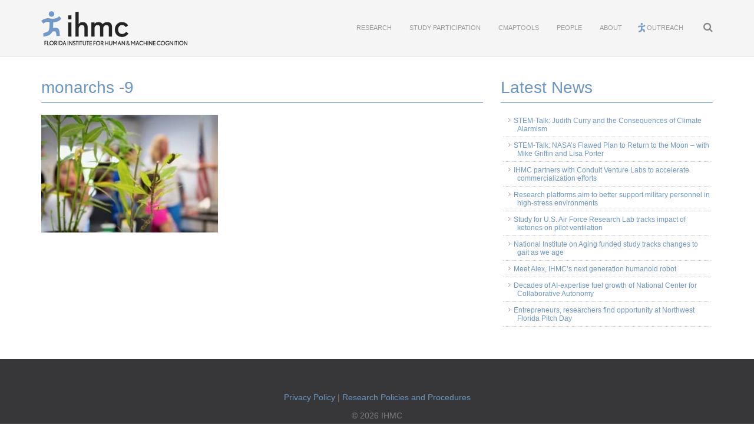

--- FILE ---
content_type: text/css
request_url: https://www.ihmc.us/wp-content/themes/ihmc/css/style.css?v=3.6.1
body_size: 11378
content:
@import url('blog.css');

/* COLORS & RESETS */
.blue{ color: #7b9bc0; }
.blue_light{ color: #6d96c2; }
.pale{ color: #f5f5f5; }
.light{ color: #b8b8b8; }
.gray{ color: #444444; }
.dark{ color: #373739; }
.darker{ color: #222222; }

.text_left{ text-align: left; }
.text_center{ text-align: center; }
.text_right{ text-align: right; }
.fittext{ white-space: nowrap; }

.upcase{ text-transform: uppercase; }
.downcase{ text-transform: lowercase; }
.capcase{ text-transform: capitalize; }
.textcase{ text-transform: none; }


/* GENERAL */
html,
body {
  margin:0;
  padding:0;
  height:100%;
}
body {
    overflow-x: hidden;
}
.block {
  display: block;
}

.clear {
  clear: both;
}

iframe {
    max-width: 100%;
}


p {
  font-size: 14px;
  color: #444;
  margin-bottom: 1.25em;

  -webkit-transform: translate3d(0, 0, 0);
  -moz-transform: translate3d(0, 0, 0);
  -webkit-backface-visibility: hidden;
  -moz-backface-visibility: hidden;
  text-rendering: optimizeLegibility;
  backface-visibility: hidden;
}

@media only screen and (min-width : 768px) {
  p {
    font-size: 13px;
    line-height: 1.5;
    margin-bottom: 1.25em;
  }
}

.btn-primary {
  background-color: #6d96c2;
  border-color: #6d96c2;
  margin-bottom: 30px;
}
.btn-primary:hover {
  background-color: #4477ae;
  border-color: #4477ae;
}
a {
  color: #6d96c2;
  text-decoration: none;
  transition: background-color 0.2s ease,
              color 0.2s ease;
}
a:hover {
  text-decoration: none;
  color: #4477ae;
}
a:focus {
  text-decoration: none;
  border-bottom: 0;
}
a:active,
a:visited {
  text-decoration: none;
}

a.light-link {
  color: #f0f0f0;
  margin-bottom: 30px;
}
a.light-link i {
  font-size: 14px;
  margin-left: 4px;
}
a.light-link:hover {
  color: #6d96c2;
}

a.button {
  display: block;
  background-color: #6d96c2;
  padding: 9px 18px;
  color: #fff;
  text-decoration: none;
  -webkit-border-radius: 4px;
  -moz-border-radius: 4px;
  border-radius: 4px;
}
a.button:hover {
  background-color: #373739;
}

i.fa {
  margin-left: 4px;
  font-size: 1.2em;
}

@media only screen and (min-width: 768px) {
  a.button {
    display: inline;
  }

  .dropdown.menu-item-803 .dropdown-menu {
    left: -94px !important;
  }
}

.dropdown-menu>.active>a,
.dropdown-menu>.active>a:focus,
.dropdown-menu>.active>a:hover {
  text-decoration: none;
  background-color: transparent;
  outline: 0;
}

button {
  outline: 0;
  box-shadow: none !important;
}
#main-container {
   min-height:100%;
   position:relative;
}
#content {
  padding-bottom: 475px;
}

@media only screen and (min-width: 768px) {
  #content {
    padding-bottom: 417px;
  }
}

@media only screen and (min-width: 992px) {
  #content {
    padding-bottom: 388px;
  }
}

@media only screen and (min-width: 1200px) {
  #content {
    padding-bottom: 334px;
  }
}

.page-content {
  margin-top: 20px;
  margin-bottom: 30px;
}

.pgtitle:first-child {
  margin-top: 0;
}

.pgtitle {
  margin-top: 30px;
  margin-bottom: 20px;
  padding-bottom: 9px;
  font-family: 'Arial','Helvetica',sans-serif;
  font-size: 28px;
  font-weight: 500;
  line-height: 1.2;
  color: #6d96c2;
  border-bottom: 1px solid #6d96c2;
}

.wp-caption{
  max-width: 100%;
}

.wp-caption img{
  max-width: 100%;
  height: auto;
}

.yt_video_wrapper{
  padding: 0 0 30px 0;
}

.yt_video_container{
  position: relative;
  height: 0;
  padding-bottom: 56.25%;
}

.yt_video_container iframe{
  position: absolute;
  top: 0;
  left: 0;
  width: 100%;
  height: 100%;
}

  /*                             */
 /*  JQUERY DETECT MEDIA QUERY  */
/*                             */

.js-detect-mq {
  width: 640px;
}

@media only screen and (min-width: 768px) {
  .js-detect-mq {
    width: 768px;
  }
}

@media only screen and (min-width : 992px) {
  .js-detect-mq {
    width: 992px;
  }
}

  /*          */
 /*  HEADER  */
/*          */
#header{
  position: relative;
  z-index: 99;
}

#header .container {
  padding: 0;
}
#header.dark {
  background: #373739;
  border-bottom: 1px solid #444;
}
#header.light {
  background: #f5f5f5;
  border-bottom: 1px solid #e5e5e5;
}
.header-logo {
  width: 80px;
}
.navbar-brand {
  height: auto;
  padding: 15px 13px;
  border-bottom: 0;
}
.navbar-brand:hover {
  border: 0;
  border-bottom: 0;
}

@media only screen and (min-width: 768px) {
  #header.dark {
    background: #373739;
  }
  #header.light {
    background: #f5f5f5;
    border-bottom: 1px solid #e5e5e5;
  }
  .header-logo {
    width: 248px;
  }
  .navbar-brand {
    height: auto;
    padding: 19px 0 19px 15px;
  }
}

  /*               */
 /*  BREADCRUMBS  */
/*               */

#breadcrumbsContainer {
  border-bottom: 1px solid #f5f5f5;
}

#breadcrumbs{
    list-style:none;
    margin: 3px 0;
    padding-left: 0;
    overflow:hidden;
    font-size: 9px;
    text-transform: uppercase;
}
  
#breadcrumbs li{
    display:inline-block;
    vertical-align:middle;
    margin-right:13px;
}

#breadcrumbs .item-current {
    color: #666;
    font-weight: 500;
}
  
#breadcrumbs .separator{
    font-size:15px;
    font-weight:100;
    color:#ccc;
}

  /*                   */
 /*  MAIN NAVIGATION  */
/*                   */

#cd-nav a:hover {
  text-decoration: none;
}
#cd-nav .menu {
  margin: 0;
  padding: 0;
  font-family: 'Tahoma', 'Helvetica', 'Arial', sans-serif;
  font-size: 11px;
  text-transform: uppercase;
}
#cd-nav ul {
  position: fixed;
  margin: 0;
  padding: 0;
  width: 90%;
  max-width: 400px;
  right: 5%;
  bottom: 20px;
  border-radius: 0.25em;
  box-shadow: 0 0 10px rgba(55, 55, 57, 0.4);
  background: white;
  visibility: hidden;
  overflow: hidden;
  z-index: 1;
  -webkit-backface-visibility: hidden;
  backface-visibility: hidden;
  -webkit-transform: scale(0);
  -moz-transform: scale(0);
  -ms-transform: scale(0);
  -o-transform: scale(0);
  transform: scale(0);
  -webkit-transform-origin: 100% 100%;
  -moz-transform-origin: 100% 100%;
  -ms-transform-origin: 100% 100%;
  -o-transform-origin: 100% 100%;
  transform-origin: 100% 100%;
  -webkit-transition: -webkit-transform 0.3s, visibility 0s 0.3s;
  -moz-transition: -moz-transform 0.3s, visibility 0s 0.3s;
  transition: transform 0.3s, visibility 0s 0.3s;
}
#cd-nav ul li {
  /* Force Hardware Acceleration in WebKit */
  -webkit-backface-visibility: hidden;
  backface-visibility: hidden;
  list-style: none;
}
#cd-nav ul.is-visible {
  visibility: visible;
  -webkit-transform: scale(1);
  -moz-transform: scale(1);
  -ms-transform: scale(1);
  -o-transform: scale(1);
  transform: scale(1);
  -webkit-transition: -webkit-transform 0.3s, visibility 0s 0s;
  -moz-transition: -moz-transform 0.3s, visibility 0s 0s;
  transition: transform 0.3s, visibility 0s 0s;
}
#cd-nav ul.is-visible li:nth-child(1) {
  /* list items animation */
  -webkit-animation: cd-slide-in 0.2s;
  -moz-animation: cd-slide-in 0.2s;
  animation: cd-slide-in 0.2s;
}
#cd-nav ul.is-visible li:nth-child(2) {
  -webkit-animation: cd-slide-in 0.3s;
  -moz-animation: cd-slide-in 0.3s;
  animation: cd-slide-in 0.3s;
}
#cd-nav ul.is-visible li:nth-child(3) {
  -webkit-animation: cd-slide-in 0.4s;
  -moz-animation: cd-slide-in 0.4s;
  animation: cd-slide-in 0.4s;
}
#cd-nav ul.is-visible li:nth-child(4) {
  -webkit-animation: cd-slide-in 0.5s;
  -moz-animation: cd-slide-in 0.5s;
  animation: cd-slide-in 0.5s;
}
#cd-nav ul.is-visible li:nth-child(5) {
  -webkit-animation: cd-slide-in 0.6s;
  -moz-animation: cd-slide-in 0.6s;
  animation: cd-slide-in 0.6s;
}
#cd-nav ul.is-visible li:nth-child(6) {
  -webkit-animation: cd-slide-in 0.7s;
  -moz-animation: cd-slide-in 0.7s;
  animation: cd-slide-in 0.7s;
}
#cd-nav li a {
  display: block;
  padding: 1.6em;
  border-bottom: 1px solid #eff2f6;
}
#cd-nav li:last-child a {
  border-bottom: none;
}
#cd-nav .menu > li.menu-item-803 > a {
  background: url('../images/running-man.png') no-repeat 16px 52%;
  background-size: 13px 18px;
  padding-left: 31px;
}
#cd-nav .menu > li > a {
  color: #7299c6;
}

#cd-nav .dropdown-menu,
#cd-nav .dropdown-menu.is-visible {
  display: none;
  position: relative;
  top: 0;
  float: none;
  box-shadow: none;
  width: 100%;
  font-size: 11px;
  border-radius: 0;
  color: #7299c6;
}

#cd-nav .dropdown-toggle .caret{
  width: 30px;
  height: 20px;
  border: none;
  font: normal normal normal 14px/1 FontAwesome;
  line-height: 20px;
  color: #888888;
  text-align: center;
}

#cd-nav .dropdown-toggle .caret:before{
  content: "\f0d7";
}

#cd-nav .dropdown-menu > .active > a{
  color: #337ab7;
}

.cd-nav-trigger {
  position: fixed;
  bottom: 20px;
  right: 5%;
  width: 44px;
  height: 44px;
  background: white;
  border-radius: 0.25em;
  box-shadow: 0 0 10px rgba(55, 55, 57, 0.4);
  /* image replacement */
  overflow: hidden;
  text-indent: 100%;
  white-space: nowrap;
  z-index: 2;
}
.cd-nav-trigger span {
  /* the span element is used to create the menu icon */
  position: absolute;
  display: block;
  width: 20px;
  height: 2px;
  background: #7299c6;
  top: 50%;
  margin-top: -1px;
  left: 50%;
  margin-left: -10px;
  -webkit-transition: background 0.3s;
  -moz-transition: background 0.3s;
  transition: background 0.3s;
}
.cd-nav-trigger span::before, .cd-nav-trigger span::after {
  content: '';
  position: absolute;
  left: 0;
  background: inherit;
  width: 100%;
  height: 100%;
  /* Force Hardware Acceleration in WebKit */
  -webkit-transform: translateZ(0);
  -moz-transform: translateZ(0);
  -ms-transform: translateZ(0);
  -o-transform: translateZ(0);
  transform: translateZ(0);
  -webkit-backface-visibility: hidden;
  backface-visibility: hidden;
  -webkit-transition: -webkit-transform 0.3s, background 0s;
  -moz-transition: -moz-transform 0.3s, background 0s;
  transition: transform 0.3s, background 0s;
}
.cd-nav-trigger span::before {
  top: -6px;
  -webkit-transform: rotate(0);
  -moz-transform: rotate(0);
  -ms-transform: rotate(0);
  -o-transform: rotate(0);
  transform: rotate(0);
}
.cd-nav-trigger span::after {
  bottom: -6px;
  -webkit-transform: rotate(0);
  -moz-transform: rotate(0);
  -ms-transform: rotate(0);
  -o-transform: rotate(0);
  transform: rotate(0);
}
.cd-nav-trigger.menu-is-open {
  box-shadow: none;
}
.cd-nav-trigger.menu-is-open span {
  background: rgba(55, 55, 57, 0);
}
.cd-nav-trigger.menu-is-open span::before, .cd-nav-trigger.menu-is-open span::after {
  background: #7299c6;
}
.cd-nav-trigger.menu-is-open span::before {
  top: 0;
  -webkit-transform: rotate(135deg);
  -moz-transform: rotate(135deg);
  -ms-transform: rotate(135deg);
  -o-transform: rotate(135deg);
  transform: rotate(135deg);
}
.cd-nav-trigger.menu-is-open span::after {
  bottom: 0;
  -webkit-transform: rotate(225deg);
  -moz-transform: rotate(225deg);
  -ms-transform: rotate(225deg);
  -o-transform: rotate(225deg);
  transform: rotate(225deg);
}

@media only screen and (max-width: 767px) {
  #cd-nav #menu-main-menu{
    max-height: 90%;
    overflow-y: scroll;
  }

  /*Mobile Menu Bottom*/
  .cd-nav-trigger {
    bottom: auto;
    top: 5px;
    right: 2%;
  }

  #cd-nav ul {
      bottom: auto;
      top: 5px;
      right: 2%;
  }

  .search-button {
      right: 10%;
  }
}
@media only screen and (min-width: 768px) {
  #cd-nav.at-top ul {
    /* the navigation moves to the top */
    position: relative;
    width: auto;
    max-width: none;
    bottom: auto;
    right: auto;
    float: right;
    overflow: visible;
    background: transparent;
    visibility: visible;
    box-shadow: none;
    -webkit-transform: scale(1);
    -moz-transform: scale(1);
    -ms-transform: scale(1);
    -o-transform: scale(1);
    transform: scale(1);
    -webkit-transition: all 0s;
    -moz-transition: all 0s;
    transition: all 0s;
  }
  #cd-nav.at-top ul:before {
    display: table;
    content:'';
  }
  #cd-nav li {
    display: inline-block;
  }
  #cd-nav li a {
    opacity: 1;
    padding: .4em;
    margin-left: 1.6em;
    border-bottom: none;
    transition: color 0.4s ease;
  }
  #cd-nav li a:hover {
    color: #00bd9b;
  }
  #cd-nav.is-fixed ul {
    /* when the user scrolls down, the navigation moves to the bottom right in Fixed position - as on touch devices */
    position: fixed;
    width: 90%;
    max-width: 400px;
    bottom: 20px;
    top: auto;
    background: white;
    visibility: hidden;
    box-shadow: 0 0 10px rgba(55, 55, 57, 0.4);
    -webkit-transform: scale(0);
    -moz-transform: scale(0);
    -ms-transform: scale(0);
    -o-transform: scale(0);
    transform: scale(0);
  }
  #cd-nav.is-fixed ul li {
    display: block;
  }
  #cd-nav.is-fixed ul li a {
    padding: 1.6em;
    margin-left: 0;
    border-bottom: 1px solid #eff2f6;
  }
  #cd-nav ul.has-transitions {
    /* this class is used to bring back transitions when the navigation moves at the bottom right */
    -webkit-transition: -webkit-transform 0.3s, visibility 0s 0.3s;
    -moz-transition: -moz-transform 0.3s, visibility 0s 0.3s;
    transition: transform 0.3s, visibility 0s 0.3s;
  }
  #cd-nav ul.is-visible {
    /* this class is used to bring back the navigation animation - as on touch devices */
    visibility: visible;
    -webkit-transform: scale(1);
    -moz-transform: scale(1);
    -ms-transform: scale(1);
    -o-transform: scale(1);
    transform: scale(1);
    -webkit-transition: -webkit-transform 0.3s, visibility 0s 0s;
    -moz-transition: -moz-transform 0.3s, visibility 0s 0s;
    transition: transform 0.3s, visibility 0s 0s;
  }
  #cd-nav ul.is-hidden {
    /* this class is used to animate the scale down the navigation when the user scrolls down with the navigation still open */
    -webkit-transform: scale(0);
    -moz-transform: scale(0);
    -ms-transform: scale(0);
    -o-transform: scale(0);
    transform: scale(0);
    -webkit-transition: -webkit-transform 0.3s;
    -moz-transition: -moz-transform 0.3s;
    transition: transform 0.3s;
  }
  #cd-nav.at-top .menu > li {
    position: relative;
    display: block;
    float: left;
  }
  #cd-nav.at-top .menu > li a {
    position: relative;
    display: block;
  }
  #cd-nav.at-top .menu > li > a {
    margin: 10px 0;
    padding: 30px 12px;
    color: #999;
  }
  .caret {
    display: none;
  }
  
  #cd-nav .menu > li.menu-item-803 > a {
    background-position: 12px 50%;
    padding-left: 27px !important;
  }
  #cd-nav.at-top .dropdown:hover:after {
    position: absolute;
    top: 88px;
    left: 50%;
    margin-left: -8px;
    display: inline-block;
    border-right: 8px solid transparent;
    border-bottom: 8px solid #fff;
    border-left: 8px solid transparent;
    content: '';
  }
  #cd-nav.at-top .dropdown-menu {
    right: auto;
    left: 0;
  }
  #cd-nav.at-top .dropdown:hover .dropdown-menu {
    display: block;
  }
  #cd-nav.at-top .dropdown-menu {
    position: absolute;
    top: 100%;
    z-index: 1000;
    float: left;
    min-width: 160px;
    padding: 10px 0;
    margin: 0;
    font-size: 12px;
    text-align: left;
    list-style: none;
    background-color: #fff;
    background-clip: padding-box;
    border-top: 0;
    border-right: 1px solid #e5e5e5;
    border-bottom: 1px solid #e5e5e5;
    border-left: 1px solid #e5e5e5;
    border-radius: 0 0 4px 4px;
    -webkit-box-shadow: 0 2px 0px rgba(0,0,0,.02);
    box-shadow: 0 2px 0px rgba(0,0,0,0.02);
    text-transform: none;
    transition: display 0.5s ease;
  }
  #cd-nav .dropdown-menu li {
    display: block;
    position: relative;
  }
  #cd-nav .dropdown-menu li a {
    color: #373739;
    margin: 0;
    padding: 0.4em 1.3em;
  }
  #cd-nav .dropdown-menu li a:hover {
    background: transparent;
    color: #7399c6;
  }
  .cd-nav-trigger {
    /* the the menu triger is hidden by default on desktop devices */
    visibility: hidden;
    -webkit-transform: scale(0);
    -moz-transform: scale(0);
    -ms-transform: scale(0);
    -o-transform: scale(0);
    transform: scale(0);
    -webkit-transition: -webkit-transform 0.3s, visibility 0s 0.3s;
    -moz-transition: -moz-transform 0.3s, visibility 0s 0.3s;
    transition: transform 0.3s, visibility 0s 0.3s;
  }
  .is-fixed .cd-nav-trigger {
    visibility: visible;
    -webkit-transition: all 0s;
    -moz-transition: all 0s;
    transition: all 0s;
    -webkit-transform: scale(1);
    -moz-transform: scale(1);
    -ms-transform: scale(1);
    -o-transform: scale(1);
    transform: scale(1);
    -webkit-animation: cd-bounce-in 0.3s linear;
    -moz-animation: cd-bounce-in 0.3s linear;
    animation: cd-bounce-in 0.3s linear;
  }
}

@media only screen and (min-width : 992px) {
  #cd-nav.at-top .menu > li {
    padding: 10px 0;
    transition: padding 0.3s ease;
  }
  #cd-nav.at-top .menu > li:hover {
    padding: 20px 0 0;
  }
  #cd-nav.at-top .menu > li > a {
    margin: 0;
    padding: 30px 15px;
  }
}

  /*          */
 /*  SEARCH  */
/*          */

#search {
	margin-bottom: 15px;
}
.gsc-control-cse {
  border-color: transparent !important;
  background-color: transparent !important;
  padding-top: 0 !important;
}
.gsc-clear-button {
  display: none !important;
}
.search-button {
  border: 0;
  background-color: transparent;
  color: #888;
  padding: 17px 28px;
  position: relative;
  float: right;
  transition: color 0.5s ease;
}
input.gsc-input {
  border-color: #e0e0e0 !important;
  padding: 6px 12px !important;
  background-image: none !important;
  background-color: #f6f6f6 !important;
  -webkit-border-radius: 3px;
  -moz-border-radius: 3px;
  border-radius: 3px;
}
.cse input.gsc-search-button, input.gsc-search-button {
  font-family: 'Tahoma', sans-serif !important;
  font-size: 12px !important;
  letter-spacing: 0.4;
  color: #fff !important;
  padding: 0 16px !important;
  height: 32px !important;
  min-width: 54px;
  background-color: #7299c6 !important;
  border: 1px solid #7299c6 !important;
  border-radius: 3px !important;
  -moz-border-radius: 3px !important;
  -webkit-border-radius: 3px !important;
}

@media only screen and (min-width: 768px) {
  .search-button {
    border: 0;
    background-color: transparent;
    color: #888;
    padding: 37px 15px;
    position: relative;
    float: right;
    transition: color 0.5s ease;
  }
  .search-button:hover {
    color: #e0e0e0;
  }
  #header.light .search-button:hover {
    color: #373739;
  }
  input.gsc-input {
    border-color: #e0e0e0 !important;
    padding: 6px 12px !important;
    background-image: none !important;
    background-color: #f6f6f6 !important;
    -webkit-border-radius: 3px;
    -moz-border-radius: 3px;
    border-radius: 3px;
  }
  .cse input.gsc-search-button, input.gsc-search-button {
    font-family: 'Tahoma', sans-serif !important;
    font-size: 12px !important;
    letter-spacing: 0.4;
    color: #fff !important;
    padding: 0 16px !important;
    height: 32px !important;
    min-width: 54px;
    background-color: #7299c6 !important;
    border: 1px solid #7299c6 !important;
    border-radius: 3px !important;
    -moz-border-radius: 3px !important;
    -webkit-border-radius: 3px !important;
  }
}

  /*             */
 /*  HOME PAGE  */
/*             */

#research h3,
#life h3,
#team-members h3,
#newsletter h3,
#donate h3 {
  margin-bottom: 15px;
  font-size: 16px;
  text-transform: uppercase;
}

#research h3,
#team-members h3,
#newsletter h3 {
  color: #ffffff;
}

#research p,
#team-members p, #team-members ul,
#newsletter p {
  color: #f0f0f0;
}

#research {
  padding: 30px 0;
  background-color: #373739;
}

#research a {
  color: #f0f0f0;
}

#research h2,
#team-members h2 {
	font-size: 25px;
	margin: 60px 0 15px;
	text-align: center;
}

#research h2 a,
#team-members h2 a {
  text-decoration: none;
}

#research h2 a i,
#team-members h2 a i {
  position: relative;
  margin-left: 5px;
  font-size: 25px;
  top: 2px;
}

#research .opening {
  font-size: 15px;
  color: #f5f5f5;
  text-align: center;
}

#research h5 {
  margin: 30px 0 15px;
  font-size: 14px;
  color: #72a0c3;
  text-transform: uppercase;
  text-align: center;
}

#featured-research-container > div:nth-child(2),
#featured-research-container > div:nth-child(3) {
	display: none;
}

#featured-research-container .research-area .overlay {
  display: none;
}

#life {
  padding: 30px 0;
  background-color: #f5f5f5;
}

#life h3 {
  background: url('../images/running-man.png') no-repeat 46% 0px;
  background-size: 14px 19px;
  padding-left: 21px;
  color: #373739;
  text-transform: uppercase;
  font-size: 16px;
  text-align: center;
}

/*Life Header 4-6-20*/
/*@media only screen and (max-width: 767px) and (min-width: 540px){
  #life h3 {
      background: url(../images/running-man.png) no-repeat 41% 0px;
      background-size: 14px 19px;
  }
}*/

#life h3 {
    background: url(../images/running-man.png) no-repeat 39% 0px;
    background-size: 14px 19px;
    padding-left: 21px;
    color: #373739;
    text-transform: uppercase;
    font-size: 16px;
    text-align: center;
}

.nav-tabs > li, .nav-pills > li {
    float:none;
    display:inline-block;
    *display:inline; /* ie7 fix */
     zoom:1; /* hasLayout ie7 trigger */
}

.nav-tabs, .nav-pills {
    text-align:center;
}

.nav-tabs {
    border-bottom: 1px solid #999;
}

.nav-tabs>li>a {
  color: #999;
  margin-right: 2px;
  line-height: 1.42857143;
  border: 0;
  border-radius: 4px 4px 0 0;
}

.nav>li>a:focus, .nav>li>a:hover {
    text-decoration: none;
    background-color: #eee;
}

.nav-tabs>li>a:hover {
    border-color: #eee #eee #999;
}

.nav-tabs>li.active>a, .nav-tabs>li.active>a:focus, .nav-tabs>li.active>a:hover {
  color: #373739;
  cursor: default;
  background-color: #f5f5f5;
  border: 1px solid #999;
  border-bottom-color: transparent;
  font-weight: bold;
}

.tab-pane {
  padding: 15px 0;
}
.tab-pane h4 {
	margin-bottom: 20px;
}

.next-event h2 {
  margin-bottom: 15px;
  font-size: 24px;
}
.next-event h4:first-child {
  text-transform: none;
  margin: 10px 0 20px;
}
.next-event h4 {
  text-transform: uppercase;
  margin-bottom: 5px;
}
.next-event p {
  font-size: 16px;
}

#pensacolaLecture {
  border-bottom: 1px dotted #ccc;
}

#team-members {
  padding: 30px 0;
  background-color: #7399c6;
  background: url('../images/home-team-bg.jpg') no-repeat 50% 70%;
  background-size: cover;
}

#team-members p {
  color: #ffffff;
}
#team-members h2 {
  margin-top: 30px;
}
#team-members h2 a {
  color: #ffffff;
}
#team-members h2 a:hover {
  color: #e5e5e5;
}

#team-members .fa.location-icon {
  font-size: 8px;
  margin-right: 5px;
  position: relative;
  top: -2px;
  color: #ffffff;
}

#team-members .team-members {
  padding-left: 0;
}

#team-members .team-members li {
  list-style: none;
  padding: 0;
}

#team-members .team-members li,
#team-members .team-members li a {
  color: #ffffff;
  font-size: 16px;
  text-decoration: none;
  border-bottom: 0;
}

#team-members .team-members li a:hover {
  color: #e5e5e5;
}

.running-man-team {
  text-align: center;
}
.running-man-team img {
  width: 50%;
}

#newsletter {
  padding: 30px 0 45px;
  background-color: #373739;
}

#newsletter p {
  color: #f0f0f0;
}

#donate {
  padding: 30px 0 45px;
  background-color: #f5f5f5;
}

@media only screen and (min-width: 540px) and (max-width: 767px) {
  /*#life h3 {
    background: url('../images/running-man.png') no-repeat 47% 0px;
    background-size: 14px 19px;
  }*/

  #life h3 {
      background: url(../images/running-man.png) no-repeat 41% 0px;
      background-size: 14px 19px;
  }
}

@media only screen and (min-width: 768px) {
  #research h3,
  #life h3,
  #team-members h3,
  #newsletter h3,
  #donate h3 {
    font-size: 20px;
    text-transform: uppercase;
  }

  #research .opening {
    font-size: 18px;
  }

  #research h2 {
    font-size: 25px;
    margin: 40px 0 15px;
    text-align: center;
  }

  #team-members h2 {
  	text-align: left;
  }

  #team-members .team-members li,
  #team-members .team-members li a {
    font-size: 15px;
  }

  #research h2 a i,
  #team-members h2 a i {
    margin-left: 9px;
    font-size: 32px;
  }

  #featured-research-container > div:nth-child(2),
	#featured-research-container > div:nth-child(3) {
		display: inline;
	}

  #life h3 {
    background: url('../images/running-man.png') no-repeat 0px 0px;
    background-size: 18px 25px;
    font-size: 20px;
    text-align: left;
  }

  .next-event h2 {
    margin-top: 0;
  }

  #pensacolaLecture {
    padding-bottom: 20px;
  }

  .running-man-team img {
    width: 100%;
  }
}

@media only screen and (min-width: 992px) {
  #research .opening {
    font-size: 20px;
  }

  #featured-research-container .research-area .overlay {
    display: none;
    position: absolute;
    background-color: #6d96c2;
    opacity: 0.94;
    padding: 20px;
    height: 274px;
    width: 283.328px;
  }

  #pensacolaLecture {
    padding-bottom: 0;
    border-bottom: 0;
  }
}

@media only screen and (min-width: 1200px) {
  #featured-research-container .research-area .overlay {
    display: none;
    position: absolute;
    background-color: #6d96c2;
    opacity: 0.94;
    padding: 20px;
    height: 340px;
    width: 350px;
  }
}

  /*                  */
 /*  RESEARCH PAGES  */
/*                  */

.research-area {
  margin: 30px 0;
  height: 374px;
  transition: background 0.2s ease;
}
.research-area .overlay {
  display: none;
}
.research-area .overlay p {
  margin: 0;
  color: #fff;
}
.research-area-link:hover {
  text-decoration: none;
}
.research-area .pgtitle {
  font-family: 'Arial','Helvetica',sans-serif;
  font-size: 20px;
  font-weight: 500;
  text-align: center;
  color: #fff;
  margin: 0;
  padding: 248px 15px 0px;
  line-height: 1.4;
  text-transform: none;
  border-bottom: 0;
}
.fa.research-arrow {
  color: #FFF;
  background: #7299C6 none repeat scroll 0% 0%;
  width: 60px;
  height: 60px;
  border-radius: 50%;
  padding: 8px 26px;
  position: absolute;
  bottom: 3px;
  left: 50%;
  margin-left: -30px;
  font-size: 40px;
}
#featured-research-container .fa.research-arrow {
  bottom: -27px;
}

#research-area img {
  max-width: 100%;
  margin-bottom: 30px;
}

#research-area #headerImages {
  margin-bottom: 25px;
}

#research-area .research-header-image-2 {
  height: 250px;
}

#research-area a {
  color: #444;
  border-bottom: 1px dotted #999;
  text-decoration: none;
  transition: background-color 0.2s ease,
              color 0.2s ease,
              border-bottom 0.2s ease;
}
#research-area a:hover {
  text-decoration: none;
  color: #6d96c2;
  border-bottom: 1px dotted transparent;
}

@media only screen and (min-width: 768px) {
  .research-area {
    height: 440px;
  }
  .research-area .pgtitle {
    font-size: 24px;
    padding: 285px 15px 0px;
  }
  #research-area .research-header-image-1 {
    height: 155px;
  }
  #research-area .research-header-image-2 {
    height: 155px;
    width: 308px;
    margin-right: 5px;
  }
  .fa.research-arrow {
  	bottom: 5px;
  }
  #featured-research-container .fa.research-arrow {
    bottom: 5px;
  }
}

@media only screen and (min-width : 992px) {
  .research-area {
    height: 274px;
  }
  .research-area .overlay {
    display: none;
    position: absolute;
    background-color: #6d96c2;
    opacity: 0.94;
    padding: 20px;
    height: 274px;
    width: 205px;
  }

  .research-area .pgtitle {
    font-size: 16px;
    padding: 170px 15px 0px;
  }
  .fa.research-arrow {
    width: 54px;
    height: 54px;
    padding: 6px 23px;
    margin-left: -26px;
    font-size: 38px;
  }
  #research-area .research-header-image-1 {
    height: 205px;
  }
  #research-area .research-header-image-2 {
    height: 205px;
    width: 406px;
    margin-right: 5px;
  }
}

@media only screen and (min-width: 1200px) {
  .research-area {
    height: 340px;
  }
  .research-area .overlay {
    display: none;
    position: absolute;
    background-color: #6d96c2;
    opacity: 0.94;
    padding: 20px;
    height: 340px;
    width: 255px;
  }
  .research-area .pgtitle {
    font-size: 16px;
    padding: 230px 15px 0px;
  }
  #research-area .research-header-image-1 {
    height: 250px;
  }
  #research-area .research-header-image-2 {
    height: 250px;
    width: 495px;
    margin-right: 5px;
  }
}

  /*                */
 /*  PEOPLE PAGES  */
/*                */

.fa.location-icon {
  font-size: 8px;
  margin-right: 5px;
  position: relative;
  top: -2px;
  color: #7399c6;
}

.team-members {
  padding-left: 0;
}

.team-members li {
  list-style: none;
  padding: 0;
}

.team-members li,
.team-members li a {
  color: #373739;
  font-size: 16px;
  text-decoration: none;
  border-bottom: 0;
}

.team-members li a:hover {
  color: #7399c6;
}

#people h4:first-child {
  margin-top: 0;
}
.people-buttons {
  margin-bottom: 30px;
  text-align: center;
}
.people-buttons a {
  display: block;
  background-color: #6d96c2;
  padding: 9px 18px;
  color: #fff;
  text-decoration: none;
  -webkit-border-radius: 4px;
  -moz-border-radius: 4px;
  border-radius: 4px;
}
.people-buttons a:hover {
  background-color: #373739;
}
.people-buttons a:first-child {
  margin-bottom: 15px;
}
.people-buttons a i {
  margin-right: 9px;
}
#people img {
  width: 100%;
  margin-bottom: 30px;
}
#people .additional-links a {
  display: block;
}

@media only screen and (min-width: 768px) {
  
}

@media only screen and (min-width : 992px) {
  .people-buttons a {
    display: inline;
  }
  .people-buttons a:first-child {
    margin-right: 15px;
    margin-bottom: 0;
  }
}

  /*                 */
 /*  LECTURE PAGES  */
/*                 */

/* GENERAL */
.ls_wrapper{
  position: relative;
  margin: 0;
  padding: 0;
  min-height: 300px;
  background-color: #373739;
}

.ls_wrapper:after{
  content: '';
  position: absolute;
  top: 0;
  right: 0;
  width: 100%;
  height: 100%;
  background: url('../images/BG_ihmc_logo_icon.png') no-repeat 105% 5%;
  background-size: auto 110%;
  opacity: 0.07;
}

.ls_thumb{
  position: absolute;
  z-index: 9;
  width: 40%;
  height: 100%;
  background-size: cover;
  background-position: center;
  background-repeat: no-repeat;
}

.no_thumb .ls_thumb{
  background: #ebebeb url('../images/BG_ihmc_logo_icon.png') no-repeat center;
  background-size: auto 50%;
}

.ls_lecture{
  position: relative;
  z-index: 9;
  margin: 0;
  padding: 40px 10px 40px 44%;
}

.ls_info,
.ls_info p,
.ls_info h2{
  color: #FFF;
}

.ls_loc_date{
  margin-bottom: 0;
  font-size: 13.5px;
  font-weight: 400;
}

.ls_loc_date i{
  font-size: 1em !important;
  padding: 0 3px 0 0;
}

.ls_sep{
  padding: 0 3px 0 6px;
}

.ls_title{
  margin-bottom: 10px;
  font-size: 20px;
  line-height: 24px;
  font-weight: 300;
  letter-spacing: 0.03em; 
}

.ls_speaker{
  margin: 0;
}

.ls_excerpt p{
  margin-bottom: 40px;
  font-size: 18px;
  line-height: 24px;
  font-style: italic;
  font-weight: 300;
}

.ls_btn{
  background-color: transparent !important;
  font-size: 14px;
  font-weight: 300;
  text-transform: uppercase;
  color: #7b9bc0;
  border: 2px solid #7b9bc0;
  margin-bottom: 0 !important;

  -webkit-border-radius: 6px;
  -moz-border-radius: 6px;
  border-radius: 6px;
  -webkit-background-clip: padding-box;
  -moz-background-clip: padding-box;
  background-clip: padding-box;
}

.ls_btn.btn-lg{
  font-size: 20px;
  padding: 10px 35px;
}

@media only screen and (max-width : 991px) {  
  .ls_speaker{ font-size: 24px; line-height: 24px; }
  .ls_title{
    margin-top: 10px;
    font-size: 16px;
    line-height: 20px;
  }
  
  .ls_loc_date{ margin-bottom: 10px; }
  .ls_loc_date span{ display: block; margin-bottom: 3px; }
  .ls_loc_date span.ls_sep{ display: none; }
}

@media only screen and (max-width : 767px) {
  .ls_lecture{
    padding-top: 20px;
    padding-bottom: 20px;
  }
}

@media only screen and (max-width : 580px) {
  .ls_wrapper{ min-height: 0; }
}

/* HOME PAGE */
.ls_home_heading{

}

.ls_home_heading h4{
  margin-bottom: 15px;
  font-size: 16px;
  font-weight: 400;
}

.ls_home_heading h4 strong{
  font-weight: 500; 
}

.ls_home_wrapper{
  display: -webkit-box;
  display: -webkit-flex;
  display: -ms-flexbox;
  display: flex;
}

.ls_home_wrapper .ls_wrapper{
  margin: 0 5px 50px 5px;
}

.ls_home_wrapper .ls_title{
  margin-top: 20px;
}

.ls_home_link{
  position: absolute;
  width: 100%;
  bottom: -25px;
  margin: 0;
  text-align: right;
}

.ls_home_link a{
  padding: 3px 0;
  border-bottom: 1px solid #7b9bc0;
}

@media only screen and (max-width : 767px) {
  .ls_home_wrapper{ display: block; }
}


/* UPCOMING */
.ls_upcoming_page .page-content{
  margin-top: 0;
  margin-bottom: 0;
}

.ls_upcoming_heading{
  font-weight: 300;
  font-size: 24px;
  margin-bottom: 40px;
  color: #7b9bc0;
}

.ls_upcoming_heading strong{
  font-weight: 400;
  text-transform: uppercase;
}

.ls_upcoming_wrapper .ls_wrapper{
  margin-bottom: 60px;
}

.ls_upcoming_wrapper .ls_wrapper.no_thumb{
  min-height: 0;
}

.ls_upcoming_wrapper .ls_wrapper:before{
  content: '';
  position: absolute;
  width: 70%;
  height: 2px;
  bottom: -31px;
  left: 15%;
  background-color: #dbdbdc;
}

.ls_upcoming_wrapper .ls_wrapper:last-child:before{ display: none; }

.ls_btn_register,
.ls_btn_more{
  padding: 12px 25px;
  font-size: 16px;
  color: #FFF;
  font-weight: 300;
  text-transform: uppercase;

  -webkit-background-clip: padding-box;
  -moz-background-clip: padding-box;
  background-clip: padding-box;
}

.ls_btn_register{
  background-color: #7b9bc0;

  -webkit-border-radius: 6px 0 0 6px;
  -moz-border-radius: 6px 0 0 6px;
  border-radius: 6px 0 0 6px;
}

.ls_btn_more{
  margin-left: -4px;
  background-color: #6789b7;

  -webkit-border-radius: 0 6px 6px 0;
  -moz-border-radius: 0 6px 6px 0;
  border-radius: 0 6px 6px 0;
}

.ls_btn_register:hover,
.ls_btn_more:hover{
  background-color: #FFF;
  color: #7b9bc0;
}

.ls_upcoming_aside{
  position: relative;
  padding: 50px 0 50px 30px;
}

.ls_upcoming_aside:before{
  content: '';
  display: block;
  position: absolute;
  z-index: 1;
  top: 0;
  left: 0;
  width: 300%;
  width: calc( (100vw - 100%) / 2);
  height: 100%;
  background-color: #ebebeb;
}

.ls_upcoming_aside_content{
  position: relative;
  z-index: 9;
}

.ls_upcoming_aside_content input[type=text],
.ls_upcoming_aside_content input[type=email]{
  width: 100%;
  font-size: 14px;
  padding: 15px;
  border: none;
  color: #7b9bc0;
  margin-bottom: 5px;
}

.ls_upcoming_aside_content input[type=submit]{
  margin-top: 20px;
  padding: 10px 30px;
  font-size: 14px;
  color: #7b9bc0;
  text-transform: uppercase;
  background: none;
  border: 2px solid #7b9bc0;

  -moz-appearance: none;
  -webkit-appearance: none;

  -webkit-border-radius: 6px;
  -moz-border-radius: 6px;
  border-radius: 6px;
}

.ls_upcoming_aside_content input[type=submit]:hover{
  background-color: #7b9bc0;
  color: #fff;
}

@media only screen and (min-width : 992px) {
  .ls_upcoming_page > .page-content > .row{
    display: -webkit-box;
    display: -webkit-flex;
    display: -ms-flexbox;
    display: flex;
  }
}

@media only screen and (max-width : 991px) {
  .ls_upcoming_aside{
    padding: 50px 15px;
  }

  .ls_upcoming_aside:before{
    width: 100vw;
    left: calc( (-100vw + 100%) / 2 );
  }
}

@media only screen and (max-width : 580px) {
  .ls_upcoming_wrapper .ls_excerpt{ display: none; }

  .ls_btn_register,
  .ls_btn_more{
    display: block;
    margin: 5px 0;
    padding: 6px;
    font-size: 14px;
    text-align: center;

    -webkit-border-radius: 6px;
    -moz-border-radius: 6px;
    border-radius: 6px;
  }
}

/* ARCHIVES */
.ls_archives_wrapper{
  padding-bottom: 80px;
}

.ls_archives_header{
  background-color: #7b9bc0;
}

.ls_archives_header h3{
  margin: 0;
  padding: 25px 0;
  font-weight: 300;
  color: #FFF;
}

.ls_archives{
  padding: 80px 0;
}

.ls_archive_item{
  margin-bottom: 30px;
}

.ls_archive_item a.ls_archive_link{
  display: block;
}

.ls_archive_item h4{
  margin: 8px 0 0 0;
  color: #7b9bc0;
}

.ls_archive_item h5{
  margin: 5px 0 0 0;
  font-size: 13px;
  line-height: 1.3;
  font-weight: 400;
  color: #373739;
}

.ls_archive_thumb{
  position: relative;
  width: 100%;
  height: 0;
  padding-bottom: 75%;
  background-size: cover;
  background-position: center 25%;
  background-repeat: no-repeat;
}

.ls_archive_thumb.no_thumb{
  background: #ebebeb url('../images/BG_ihmc_logo_icon.png') no-repeat center;
  background-size: auto 50%;
}

.ls_archive_thumb:after{
  content: '\f16a';
  position: absolute;
  bottom: 0;
  right: 0;
  width: 50px;
  height: 30px;
  background-color: rgba(255, 255, 255, 0.6);
  font-family: 'FontAwesome';
  font-size: 18px;
  color: #cd201f;
  text-align: center;
  line-height: 30px;

}

.ls_archive_date{
  font-size: 12px;
  margin: 3px 0;
}

@media only screen and (min-width : 992px) {
  .ls_archive_item:nth-child(4n + 5){
    clear: both;
  }
}

@media only screen and (min-width : 768px) and (max-width : 991px) {
  .ls_archive_item:nth-child(3n + 4){
    clear: both;
  }
}

@media only screen and (min-width : 581px) and (max-width : 767px) {
  .ls_archive_item:nth-child(odd){
    clear: both;
  }
}

@media only screen and (max-width : 767px) {
  .ls_archives{
    margin: 0 15px;
  }
}

@media only screen and (max-width : 580px){
  .ls_archive_item{
    width: 100%;
    float: none;
  }
}

/* SINGLE -- INTRO */
section[class*='ls_'] .container{
  max-width: 1024px;
}

.ls_main{
  margin: 20px 0 0 0;
}

.ls_title_speaker{
  margin: 20px 0 5px 0;
  font-weight: 300;
  color: #7b9bc0;
}

.ls_title_topic{
  margin: 0;
  font-weight: 300;
  color: #373739;
}

.ls_card_single .ls_thumb{
  width: 33%;
}

.ls_card_single .ls_lecture{
  padding: 60px 60px 60px 38%;
}

.ls_card_single .ls_excerpt p{
  font-size: 18px;
  line-height: 28px;
}

.ls_wrapper.ls_card_single{ min-height: 375px; }

/* SINGLE -- DETAILS */
.ls_details_wrapper{
  padding: 30px 0 10px;
  background-color: #7b9bc0;
}

.ls_details_wrapper *{ color: #fff; }

.ls_details_item{
  margin-bottom: 25px;
}

.ls_details_wrapper span{
  display: block;
  margin: 0;
  padding: 0; 
  font-weight: 300;
}

.ls_details_icon{ font-size: 36px; line-height: 1.5; }
.ls_details_heading{ font-size: 18px; line-height: 1.3; }
.ls_details_info{ font-size: 24px; line-height: 1; }
.ls_details_info.ls_details_address{ font-size: 20px; }

.ls_video h2{
  color: #7b9bc0;
  font-weight: 300;
  text-align: center;
  margin-bottom: 15px;
  padding-bottom: 15px;
}

.ls_video h2 span{
  position: relative;
  padding-bottom: 15px;
}

.ls_video h2 span:after{
  content: '';
  position: absolute;
  content: '';
  width: 80%;
  height: 2px;
  left: 10%;
  bottom: 0;
  background-color: #7b9bc0;
}

.ls_abstract_wrapper{
  padding: 20px 0 40px 0;
  background-color: #373739;
}

.ls_abstract_wrapper .ls_excerpt{

}

.ls_abstract_wrapper h3,
.ls_abstract_wrapper .ls_excerpt p{ color: #FFF; }

.ls_abstract_wrapper .ls_excerpt p{
  margin-bottom: 0;
  line-height: 30px;
}

@media only screen and (max-width : 580px) {
	.ls_card_single .ls_thumb{
	    position: relative !important;         /* <-- was absolute globally */
    	width: 100%;
	    aspect-ratio: 4 / 3;                 /* keeps a nice rectangular shape */
    	padding-bottom: 0;          /* remove the fixed 60% box */
	    background-size: contain;   /* or 'cover' if you prefer */
    	background-repeat: no-repeat;
	    background-position: top center;
	}

	.ls_card_single.no_thumb .ls_thumb{
		background-position: center center;
	}

	.ls_card_single .ls_lecture{
		padding: 20px;
	}
}

@media only screen and (max-width : 991px) {
  .ls_details_item{
    text-align: center;
  }
}

/* SINGLE -- BIO */
.ls_speaker_bio{
  padding: 20px 0 40px 0;
}

.ls_bio_heading{
  font-weight: 300;
}

.ls_main_bio p{
  font-size: 16px;
  line-height: 28px;
  /*display: inline-block;*/
}

@media only screen and (min-width : 768px) {
  .ls_main_bio,
  .ls_abstract_wrapper .ls_excerpt{
    -webkit-column-count: 2;
    -moz-column-count: 2;
    -o-column-count: 2;
    -ms-column-count: 2;
    column-count: 2;

    -webkit-column-gap: 60px;
    -moz-column-gap: 60px;
    -o-column-gap: 60px;
    -ms-column-gap: 60px;
    column-gap: 60px;
  }

  .ls_main_bio p,
  .ls_abstract_wrapper .ls_excerpt p{
    -webkit-transform: none;
    -moz-transform: none;
    transform: none;
    backface-visibility: visible;
  }
}

/* SINGLE -- SPONSORS */
.ls_sponsors{
  background-color: #e6e6e6;
}

.ls_sponsor_group{
  padding: 30px 20px 10px 20px;
}

.ls_sponsor_heading{
  color: #7b9bc0;
  text-transform: uppercase;
  font-weight: 300;
}

.ls_sponsor{
  margin-bottom: 15px;
  padding: 0 20px 15px;
  border-bottom: 1px solid #CCC;
}

.ls_sponsor_name p{
  margin: 0;
  font-weight: 500;
  font-size: 18px;
  line-height: 1.2;
}


  /*                     */
 /*  SCIENCE SATURDAYS  */
/*                     */

.gallery-summary {
  line-height: 1.4;
}
.gallery-summary p:first-child {
  text-transform: uppercase;
  margin-bottom: 3px;
}
.gallery-summary h3 {
  margin-top: 0;
  margin-bottom: 15px;
  font-size: 26px;
  font-weight: 500;
  line-height: 1.3;
}
.gallery-summary h3 span {
  display: block;
  font-weight: normal;
  font-size: 19px;
}

@media only screen and (min-width: 768px) {
  .gallery-summary h3 {
    font-size: 20px;
    font-weight: 600;
  }
  .gallery-summary h3 span {
    display: inline;
  }
}

  /*               */
 /*  NEWSLETTERS  */
/*               */

#newsletterSignup {
  background-color: #6d96c2;
  padding: 36px;
  -webkit-border-radius: 9px;
  -moz-border-radius: 9px;
  border-radius: 9px;
}
#newsletterSignup h4 {
  text-align: center;
  color: #fff;
  font-size: 24px;
  margin-top: 0;
  margin-bottom: 30px;
}
#newsletterSignup.home {
  background-color: #515154;
}
.newsletter-thumb img {
  width: 98%;
  border: 1px solid #ccc;
  margin-bottom: 30px;
}

  /*        */
 /*  NEWS  */
/*        */

.article {
  margin-bottom: 30px;
}

.article img {
  margin-bottom: 24px;
}

.article-excerpt {
  margin-bottom: 30px;
  border-bottom: 1px dotted #ccc;
}

.post-featured-image img {
  margin-bottom: 24px;
}

.read-more-button {
  display: block;
  width: 100%;
  margin-top: 15px;
  margin-bottom: 36px;
  position:relative;
  z-index:2;
}

@media only screen and (min-width: 768px) {
  .article-excerpt {
    border-bottom: 0;
  }
  .read-more-button {
    width: 110px;
  }
}

  /*                  */
 /*  Search Results  */
/*                  */
button.search-button:hover {
    cursor: default; 
    color:#888;
}

i.fa.fa-search:hover {
    cursor: pointer;
    color: #fff;
}

.header-search-form {
    position: absolute;
    right: 0;
    min-width: 255px;
    z-index: 100;
    margin-top: 5px;
}

.header-search-form #searchsubmit {
    color: #898989 !important;
    transition: none !important;
}

.search-button:hover .header-search-form {
    color:#898989 !important;
}

.search-results .search-form {
    text-align: center;
    margin-top: 30px;
    margin-bottom: 20px;
}

.search-form label.screen-reader-text, .header-search-form label.screen-reader-text {
    display: none;
}

.search-results .result-count {
    text-align: center;
}

h2.search_loop_title {
    margin-bottom: 20px;
    padding-bottom: 9px;
    font-family: 'Arial','Helvetica',sans-serif;
    font-size: 28px;
    font-weight: 500;
    line-height: 1.2;
    color: #6d96c2;
    border-bottom: 1px solid #6d96c2;
}

h5.search_loop_author {
    display: inline-block;
}

h5.search_loop_date {
    display: inline-block;
    /*margin-left: 15px;*/
}

.search_loop_item {
    margin-bottom: 50px;
}

.pagination-numbered h2.screen-reader-text {
    display: none;
}

.pagination-numbered {
    text-align: center;
}

.pagination-numbered .nav-links {
    font-size: 16px;
}

.pagination-numbered a.prev.page-numbers {
    margin-right: 10px;
}

.pagination-numbered a.next.page-numbers {
    margin-left: 10px;
}

.pagination-numbered a.page-numbers {
    border: 1px solid;
    padding: 5px;
}

.pagination-numbered span.page-numbers.current {
    padding: 5px;
}

  /*            */
 /*  SIDEBARS  */
/*            */
/*
.details-section {
  background-color: #f5f5f5;
  padding: 15px 20px;
  margin-bottom: 30px;
}
.details-section h4 {
  color: #444;
  padding-bottom: 10px;
  border-bottom: 1px solid #ccc;
}
.details-section ul {
  padding-left: 0;
}
.details-section li {
  list-style: none;
  line-height: 1.2;
  margin-bottom: 4px;
}
.details-section a {
  color: #6d96c2;
  border-bottom: 0;
  text-decoration: none;
}
.details-section a:hover {
  color: #4477ae;
}
*/

.details-section {
  padding: 0 4px 15px 4px;
}
.details-section h4 {
  color: #444;
  margin-top: 0;
  margin-bottom: 15px;
}
.details-section ul {
  padding-left: 0;
}
.details-section li {
  list-style: none;
  line-height: 1.2;
  margin-bottom: 4px;
  border-bottom: 1px dotted #ccc;
  padding-left: 24px;
  padding-bottom: 6px;
  padding-top: 3px;
  font-size: 12px;
}

.details-section li:before {    
  font-family: 'FontAwesome';
  font-size: 11px;
  content: '\f105';
  margin:0 5px 0 -15px;
  color: #999;
  position: relative;
  top: -1px;
}

#researchNewsletters h4 {
  margin-bottom: 20px;
}

#researchNewsletters .newsletter {
  margin-bottom: 15px;
}

#researchNewsletters .newsletter img {
  border: 1px solid #e5e5e5;
}

.detail {
  margin-bottom: 15px;
  text-align: center;
}
.detail p,
.detail address {
  font-size: 16px;
}
.detail h4 {
  font-size: 16px;
  text-transform: uppercase;
  color: #373739;
  font-weight: bold;
  margin-bottom: 4px;
}
.detail .btn {
  margin-bottom: 8px;
}
.detail .btn i {
  font-size: 22px;
  margin-left: 5px;
  position: relative;
  top: 1px;
}

.details-section i.youtube {
  color: #cd201f;
}

#ssRegistration .btn-primary {
  margin-bottom: 0;
}

@media only screen and (min-width: 768px) {
  .detail {
    text-align: left;
  }
}

  /*          */
 /*  FOOTER  */
/*          */

#footer {
  position: absolute;
  bottom: 0;
  width: 100%;
  height: 475px;
  background: #373739;
}

#footer > .container {
  padding-top: 45px;
  padding-bottom: 30px;
}

#footer h2,
#footer h3,
#footer h4,
#footer h5,
#footer p,
#footer li {
  color: #7d7d7d;
}

#footer p {
  font-size: 12px;
}

#footerLogo {
  margin-bottom: 8px;
}

#footer .widget-title {
  font-size: 18px;
  color: #7d7d7d;
  margin-top: 0;
  margin-bottom: 15px;
}

#footer .second {
  padding: 0 4px 15px 4px;
}

#footer .second ul {
  padding-left: 0;
}

#footer .second li {
  list-style: none;
  line-height: 1.2;
  margin-bottom: 4px;
  border-bottom: 1px dotted #666;
  padding-left: 24px;
  padding-bottom: 6px;
  padding-top: 3px;
  font-size: 12px;
}

#footer .second li:before {
  font-family: 'FontAwesome';
  font-size: 11px;
  content: '\f105';
  margin: 0 5px 0 -15px;
  color: #7d7d7d;
  position: relative;
  top: -1px;
}

#footer .social a {
  display: inline;
  font-size: 36px;
  color: #7d7d7d;
}

#footer .social a:first-child {
  margin-right: 15px;
}

#footer .social a:hover {
  color: #6d96c2;
}

#footer .social,
#footer .location {
  text-align: center;
}

#footer .footer-info p {
  font-size: 10px;
  text-align: center;
  margin-top: 10px;
  margin-bottom: 0;
}

/*Learn More Section - Home Page 12-23-19*/
div#learn-more {
    text-align: center;
    background: #f5f5f5;
    padding: 36px 0px;
}

.learn-more-button a {
    background: #7299c6;
    color: #fff;
    padding: 10px 35px;
    border-radius: 4px;
}

.learn-more-button {
    margin-top: 36px;
}

#learn-more h4 {
    font-weight: bold;
    color: #4e4e4e;
}

.learn-more-button a:hover {
    background: #373739;
}

/*Board of Directors 12-23-19*/
.bod-button a {
    background: #7299c6;
    color: #fff;
    padding: 10px 35px;
    border-radius: 4px;
}

.bod-button {
    text-align: center;
    margin-top: 36px;
}

.bod-button a:hover {
    background: #373739;
}

.bod-top-image img {
    width: 100%;
    height: auto;
}

/*Science Saturday Flex Slider 4-28-20*/
.single-science-saturdays .flex-viewport  li:not(.flex-active-slide) img{ 
    height: 0 !important;
}


  /*                        */
 /*  STEMTALKS - PODCASTS  */
/*                        */
/* SHARED */
.st_title{
  font-size: 32px;
  line-height: 40px;
  font-weight: 400;
  text-transform: uppercase;
}

@media (max-width: 767px) {
  .st_title{
    font-size: 24px;
    line-height: 30px;
  }
}

@media (max-width: 480px) {
  .st_title{
    font-size: 18px;
    line-height: 22px;
  }
}

.st_loop_wrapper .st_title{
  text-transform: none;
}


.st_meta{
  font-weight: 400;
}

.st_author{
  font-weight: 700;
  padding-right: 5px;
}

.st_image{
  overflow: hidden;
}

.st_image img{
  max-width: 100%;
  height: auto;
}

.st_image_hover{
  background-color: #000;
}
.st_image_hover img{
  -webkit-transform: scale(1);
  -moz-transform: scale(1);
  -o-transform: scale(1);
  -ms-transform: scale(1);
  transform: scale(1);

  -moz-transition: all 250ms ease-out;
  -webkit-transition: all 250ms ease-out;
  -o-transition: all 250ms ease-out;
  transition: all 250ms ease-out;
}

@media (min-width: 768px) {
  .st_post_link:hover .st_image_hover img{
    opacity: 0.5;

    -webkit-transform: scale(1.075);
    -moz-transform: scale(1.075);
    -o-transform: scale(1.075);
    -ms-transform: scale(1.075);
    transform: scale(1.075);
  }
}

.st_featured:after,
.st_archived:after{
  content: '';
  display: table;
  clear: both;
}

.st_follow{

}

.st_follow_links{
  list-style: none;
  margin: 10px 0 20px 0;
  padding: 0;
}

.st_follow_link{
  display: inline-block;
  margin-right: 25px;
  margin-bottom: 20px;
}
.st_follow_link.st_subscribe{
  margin-right: 15px;
  line-height: 25px;
  font-size: 14px;
  font-weight: 700;
}

.st_follow_link a{
  opacity: 0.7;

  -moz-transition: all 350ms ease-out;
  -webkit-transition: all 350ms ease-out;
  -o-transition: all 350ms ease-out;
  transition: all 350ms ease-out;
}
.st_follow_link a:hover{
  opacity: 1;
}

.st_follow_link img{
  height: 20px;
}


/* ARCHIVE */
.st_loop_wrapper{

}

.st_content_intro{
  margin: 20px 0 40px 0;
}

.st_content_intro *{
  color: #444;
}

.st_featured{
  margin-bottom: 60px;
}

.st_post_link{
  display: block;
  position: relative;
}

/* FEATURED POSTS */
.st_loop_featured_image{
  position: relative;
  z-index: 1;
}

.st_loop_featured_image img{
  opacity: 0.8;
}

.st_loop_featured_info{
  position: absolute;
  width: 100%;
  bottom: 0;
  left: 0;
  padding: 30px 10px 10px 10px;
  z-index: 9;
}

.st_loop_featured_info:after{
  content: '';
  position: absolute;
  z-index: -1;
  width: 100%;
  height: 100%;
  top: 0;
  left: 0;
  background: rgba(0,0,0,0.5);
  background: -moz-linear-gradient(top,  rgba(0,0,0,0) 0%, rgba(0,0,0,0.9) 100%);
  background: -webkit-linear-gradient(top,  rgba(0,0,0,0) 0%,rgba(0,0,0,0.9) 100%);
  background: linear-gradient(to bottom,  rgba(0,0,0,0) 0%,rgba(0,0,0,0.9) 100%);
  filter: progid:DXImageTransform.Microsoft.gradient( startColorstr='#00000000', endColorstr='#000000',GradientType=0 );

}

.st_featured .st_loop_featured_title,
.st_featured .st_meta{
  color: #FFF;
}

.st_featured .st_loop_featured_title{
  margin: 10px 0 5px 0;
  font-weight: 300;
  font-size: 16px;
  line-height: 18px;
}

.st_featured_post{
  float: left;
  margin: 2px;
  box-sizing: border-box;
}

.st_featured_post:first-child .st_loop_featured_info{
  padding: 35px 15px 15px 15px;
}

.st_featured_post:first-child .st_loop_featured_title{
  font-size: 30px;
  line-height: 32px;
  font-weight: 500;
}


@media (min-width: 992px) {

  .st_featured_post{ width: calc(25% - 4px); }
  .st_featured_post:first-child{ width: calc(50% - 4px); }

  /*Science Saturday Flexslider*/
  /*.single-science-saturdays .flexslider {
    width: auto !important;
  }*/
}

@media (min-width: 768px) and (max-width: 991px) {
  
  .st_featured_post{ width: calc(50% - 4px); }
  .st_featured_post:first-child{ width: calc(100% - 4px); }
}

@media (max-width: 767px) {

  .st_featured_post .st_loop_featured_title,
  .st_featured_post:first-child .st_loop_featured_title{
    font-size: 20px;
    line-height: 24px;
    font-weight: 400;
  }

  /*Science Saturday Flexslider*/
  /*.single-science-saturdays .flexslider .slides img {
    height: auto !important;
  }*/

  .single-science-saturdays .flexslider {
      width: 90% !important;
  }

  .single-science-saturdays .container.page-content {
      padding-left: 30px;
      padding-right: 30px;
  }
}

/* ARCHIVED PODCASTS */
.st_archived{
  padding-left: 0;
}

.st_archived .st_loop_title,
.st_archived .st_meta{
  color: #444;
}

.st_archived .st_loop_title{
  margin: 5px 0;
  font-weight: 400;
  font-size: 20px;
  line-height: 26px;
}

@media (max-width: 991px) {
  .st_archived{ padding: 0; }
}

@media (min-width: 768px) {

  .st_post{ width: calc(50% - 12px); }

  .st_post:nth-child(odd){
    clear: both;
    float: left;
    margin: 0 20px 35px 2px;
  }

  .st_post:nth-child(even){
    float: right;
    margin: 0 0 35px 0;
  }
}

@media (max-width: 767px) {

  .st_post{ margin: 0 0 35px 0; }
  .st_archived .st_loop_title{ line-height: 24px; }
}



/* SINGLE */
.st_title_intro .st_link{
  background-color: #7b9bc0;
  color: #FFF;
  padding: 4px 8px;
}

.st_title_intro .st_link:hover{
  background-color: #6d96c2;
  color: #FFF;
}

.st_share{
  margin: 40px 0 0 0;
}

.st_featured_image{
  margin: 10px 0 40px;
}

.st_content p{
  font-size: 15px;
  line-height: 24px;
}
  
  
@media only screen and (min-width: 768px) {
  #footer {
    height: 417px;
  }
  #footer .social,
  #footer .location {
    text-align: left;
  }
}

@media only screen and (min-width: 992px) {
  #footer {
    height: 388px;
  }
}

@media only screen and (min-width: 1200px) {
  #footer {
    height: 334px;
  }
}

  /*                      */
 /*  KEYFRAME ANIMATION  */
/*                      */

@-webkit-keyframes cd-bounce-in {
  0% {
    -webkit-transform: scale(0);
  }

  60% {
    -webkit-transform: scale(1.2);
  }

  100% {
    -webkit-transform: scale(1);
  }
}
@-moz-keyframes cd-bounce-in {
  0% {
    -moz-transform: scale(0);
  }

  60% {
    -moz-transform: scale(1.2);
  }

  100% {
    -moz-transform: scale(1);
  }
}
@keyframes cd-bounce-in {
  0% {
    -webkit-transform: scale(0);
    -moz-transform: scale(0);
    -ms-transform: scale(0);
    -o-transform: scale(0);
    transform: scale(0);
  }

  60% {
    -webkit-transform: scale(1.2);
    -moz-transform: scale(1.2);
    -ms-transform: scale(1.2);
    -o-transform: scale(1.2);
    transform: scale(1.2);
  }

  100% {
    -webkit-transform: scale(1);
    -moz-transform: scale(1);
    -ms-transform: scale(1);
    -o-transform: scale(1);
    transform: scale(1);
  }
}

/*  Scroll down arrow  */
@-moz-keyframes bounce {
  0% {
    -moz-transform: translateY(0);
    transform: translateY(0);
  }
  50% {
    -moz-transform: translateY(-30px);
    transform: translateY(-30px);
  }
}
@-webkit-keyframes bounce {
  0% {
    -webkit-transform: translateY(0);
    transform: translateY(0);
  }
  50% {
    -webkit-transform: translateY(-30px);
    transform: translateY(-30px);
  }
}
@keyframes bounce {
  0% {
    -moz-transform: translateY(0);
    -ms-transform: translateY(0);
    -webkit-transform: translateY(0);
    transform: translateY(0);
  }
  50% {
    -moz-transform: translateY(-30px);
    -ms-transform: translateY(-30px);
    -webkit-transform: translateY(-30px);
    transform: translateY(-30px);
  }
}

.arrow {
  display: none;
  position: fixed;
  bottom: 5px;
  left: 50%;
  margin-left: -20px;
  width: 40px;
  height: 40px;
  background-image: url([data-uri]);
  background-size: contain;
  z-index: 999;
}

.bounce {
  -moz-animation: bounce 2s infinite;
  -webkit-animation: bounce 2s infinite;
  animation: bounce 2s infinite;
}

.shadow {
  -webkit-filter: drop-shadow(0 0 10px #373739);
  filter: drop-shadow(0 0 10px #373739);
}

.team-members {
    list-style: none;
    padding: 0;
    margin: 0;
}

/* .team-members li {
   margin-bottom: 10px;
    font-size: 20px;
} 
*/

.team-members li a {
    text-decoration: none;
    color: #333;
}

.team-members li a:hover {
    text-decoration: underline;
}


--- FILE ---
content_type: text/css
request_url: https://www.ihmc.us/wp-content/themes/ihmc/css/blog.css
body_size: 1018
content:
@import url('//maxcdn.bootstrapcdn.com/font-awesome/4.3.0/css/font-awesome.min.css');
/*******************

COLORS
@blue light: #6d96c2;	// Accent
@blue: #7b9bc0;			// Titles
@pale: #f5f5f5;			// Light Backgrounds
@light: #b8b8b8; 		// Borders
@gray: #444444;			// Text
@dark: #373739; 		// Dark Backgrounds

******************/

/* GENERAL */
.blog_container{
	
}

@media only screen and (min-width : 992px) {
	.blog_container .row{
		display: -webkit-box;
		display: -webkit-flex;
		display: -ms-flexbox;
		display: flex;
	}
}

/* LOOP */
.blog_loop_wrapper{
	position: relative;
	padding-top: 40px;
	overflow: hidden;
}

.blog_loop_wrapper:before{
	content: '';
	display: block;
	position: absolute;
	top: 50px;
	left: 169px;
	width: 4px;
	height: 100%;
	height: calc(100% - 100px);
	background-color: #ddd;
}

.blog_loop_item{
	position: relative;
	padding: 0 20px 60px 200px;
}

.blog_loop_item:before,
.blog_loop_item:after{
	content: '';
	display: block;
	position: absolute;
	background-color: #fff;

	-webkit-border-radius: 100%;
	-moz-border-radius: 100%;
	border-radius: 100%;
}

.blog_loop_item:before{
	top: 10px;
	left: 150px;
	width: 12px;
	height: 12px;
	border: 3px solid #7b9bc0;
	z-index: 9;
}

.blog_loop_item:after{
	top: 7px;
	left: 147px;
	width: 18px;
	height: 18px;
	z-index: 1;
}

.blog_loop_date{
	position: absolute;
	top: 1px;
	left: 10px;
	padding: 3px 8px;
	background-color: #7b9bc0;
	color: #fff;

	-webkit-border-radius: 3px;
	-moz-border-radius: 3px;
	border-radius: 3px;
	-webkit-background-clip: padding-box;
	-moz-background-clip: padding-box;
	background-clip: padding-box;
}

.blog_loop_date._mobile{ display: none; }

.blog_loop_date:after{
	content: "";
	display: block;
	position: absolute;
	right: -5px;
	top: 6px;
	width: 0;
	height: 0;
	border-style: solid;
	border-width: 8px 0 8px 8px;
	border-color: transparent;
	border-left-color: #7b9bc0;
}

.blog_loop_title{
	margin: 0;
	font-weight: 300;
}

.blog_loop_author{
	margin: 0;
	padding: 3px 0 10px 0;
	font-weight: 400;
}

.blog_loop_thumb{

}

.blog_loop_excerpt{
	padding: 20px 0;
}

.blog_loop_excerpt p{
	margin-bottom: 35px;
}

@media only screen and (max-width : 767px) {
	
	.blog_loop_wrapper:before{
		left: 69px;
	}

	.blog_loop_item{
		padding-left: 75px;
	}

	.blog_loop_item:before{
		left: 50px;
	}

	.blog_loop_item:after{
		left: 47px;
	}

	.blog_loop_date._desktop{ display: none; }
	.blog_loop_date._mobile{		
		display: block;
		left: 0;
		width: 40px;
		height: 40px;
		font-size: 12px;
		text-align: center;
	}

	.blog_loop_date._mobile:after{

	}

	.blog_loop_date._mobile span{ display: block; }
}

/* SINGLE */
.blog_single_wrapper{
	padding-top: 40px;
}

.blog_single_thumb{
	margin: 20px 0 40px 0;
}

.blog_single_thumb img{
	display: block;
	margin: 0 auto;
	max-width: 100%;
}

.blog_single_content{
	padding-bottom: 80px;
}

.blog_single_content iframe{
	display: block;
	margin: 20px auto;
}

/* SIDEBAR */
.blog_aside{
	padding-top: 40px;
}

.blog_aside:before{
	content: '';
	display: block;
	position: absolute;
	z-index: 1;
	top: 0;
	left: 0;
	width: 300%;
	width: calc( (100vw - 100%) / 2);
	height: 100%;
	background-color: #ebebeb;
}

.blog_aside_content{
	position: relative;
	z-index: 9;
	padding-left: 20px;
}

.blog_aside .blog_loop_title{
	position: relative;
	padding-bottom: 15px;
	margin-bottom: 30px;
	color: #7b9bc0;
}

.blog_aside .blog_loop_title:after{
	content: '';
	position: absolute;
	bottom: 0;
	left: 0;
	width: 100px;
	height: 2px;
	background-color: #7b9bc0;
}

.blog_aside #latestNews ul li{
	padding: 10px;
}

.blog_aside #latestNews ul li:before{
	top: -3px;
}

.blog_aside #latestNews ul li a{
	display: inline-block;
	font-size: 16px;
}

.blog_aside #latestNews ul li span{
	display: block;
	padding: 5px 0;
	font-size: 12px;
}

.blog_aside #latestNews ul li span i{
	font-size: 1em;
}

@media only screen and (max-width : 991px) {
	.blog_aside:before{
		width: 100vw;
		left: calc( (-100vw + 100%) / 2 );
	}
}
